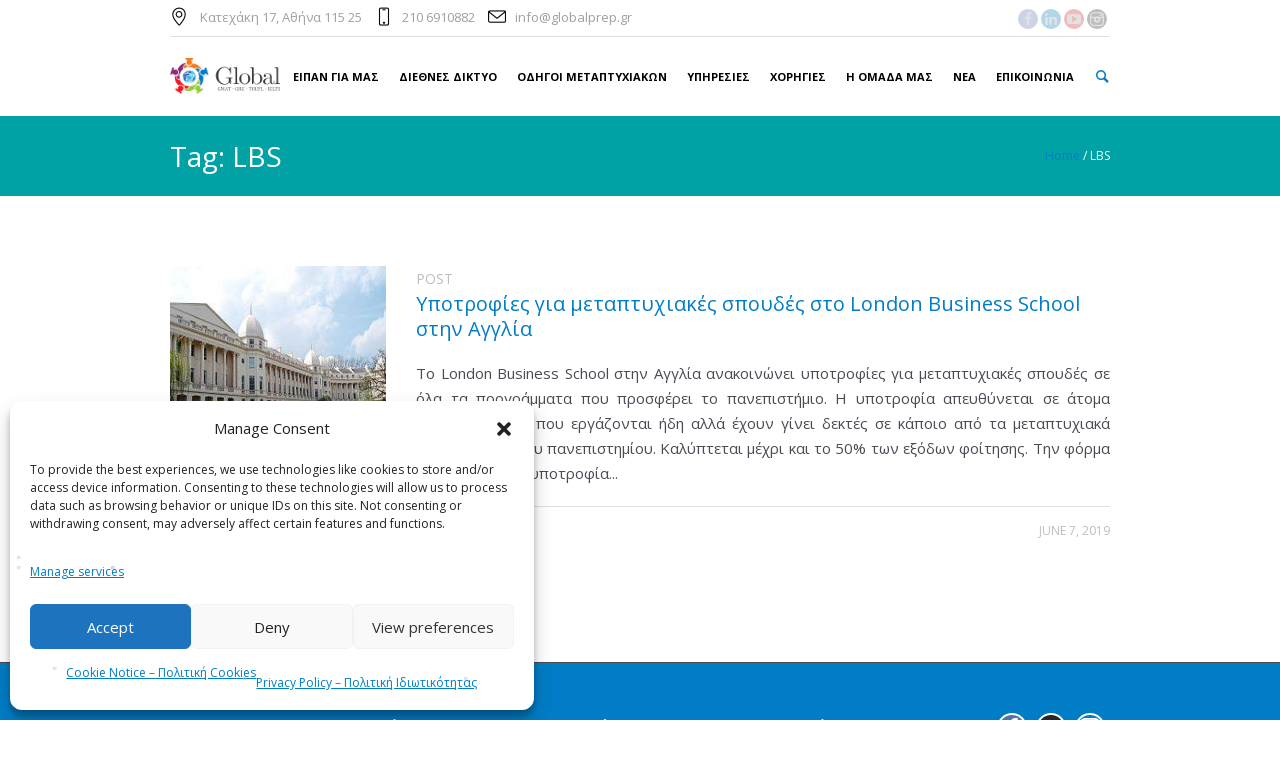

--- FILE ---
content_type: text/html; charset=UTF-8
request_url: https://globalprep.gr/tag/lbs/
body_size: 15354
content:
<!DOCTYPE html>
<!--[if IE 8]>
<html class="ie ie8" lang="en-US" prefix="og: https://ogp.me/ns#">
<![endif]-->
<!--[if !(IE 8)]><!-->
<html lang="en-US" prefix="og: https://ogp.me/ns#" class="cmsmasters_html">
<!--<![endif]-->
<head>
<meta charset="UTF-8" />
<meta name="viewport" content="width=device-width, initial-scale=1, maximum-scale=1" />
<meta name="format-detection" content="telephone=no" />
<link rel="profile" href="//gmpg.org/xfn/11" />
<link rel="pingback" href="https://globalprep.gr/xmlrpc.php" />

<!-- Google Tag Manager for WordPress by gtm4wp.com -->
<script data-cfasync="false" data-pagespeed-no-defer>
	var gtm4wp_datalayer_name = "dataLayer";
	var dataLayer = dataLayer || [];
</script>
<!-- End Google Tag Manager for WordPress by gtm4wp.com -->
<!-- Search Engine Optimization by Rank Math - https://rankmath.com/ -->
<title>LBS - Global Prep | GMAT, GRE, IELTS, TOEFL Prep in Greece</title>
<meta name="robots" content="follow, noindex"/>
<meta property="og:locale" content="en_US" />
<meta property="og:type" content="article" />
<meta property="og:title" content="LBS - Global Prep | GMAT, GRE, IELTS, TOEFL Prep in Greece" />
<meta property="og:url" content="https://globalprep.gr/tag/lbs/" />
<meta property="og:site_name" content="Global Prep" />
<meta property="article:publisher" content="https://facebook.com/globalprep" />
<meta name="twitter:card" content="summary_large_image" />
<meta name="twitter:title" content="LBS - Global Prep | GMAT, GRE, IELTS, TOEFL Prep in Greece" />
<meta name="twitter:label1" content="Posts" />
<meta name="twitter:data1" content="1" />
<script type="application/ld+json" class="rank-math-schema">{"@context":"https://schema.org","@graph":[{"@type":"Place","@id":"https://globalprep.gr/#place","address":{"@type":"PostalAddress","streetAddress":"\u039a\u03b1\u03c4\u03b5\u03c7\u03ac\u03ba\u03b7 17","postalCode":"11525","addressCountry":"GR","addressLocality":"\u0391\u03b8\u03ae\u03bd\u03b1"}},{"@type":"EducationalOrganization","@id":"https://globalprep.gr/#organization","name":"Global Prep","url":"https://globalprep.gr","sameAs":["https://facebook.com/globalprep"],"address":{"@type":"PostalAddress","streetAddress":"\u039a\u03b1\u03c4\u03b5\u03c7\u03ac\u03ba\u03b7 17","postalCode":"11525","addressCountry":"GR","addressLocality":"\u0391\u03b8\u03ae\u03bd\u03b1"},"logo":{"@type":"ImageObject","@id":"https://globalprep.gr/#logo","url":"https://globalprep.gr/wp-content/uploads/2023/06/logo_global_sfaira.jpg","contentUrl":"https://globalprep.gr/wp-content/uploads/2023/06/logo_global_sfaira.jpg","caption":"Global Prep","inLanguage":"en-US","width":"1254","height":"1181"},"contactPoint":[{"@type":"ContactPoint","telephone":"+30-210-6910882","contactType":"customer support"}],"description":"Global Prep is Greece\u2019s leading test preparation center, specializing in GMAT, GRE, IELTS, and TOEFL courses for students aiming at postgraduate studies abroad. Based in Athens, our expert instructors \u2014 graduates of top universities in the US and the UK \u2014 provide small-group and online classes, adaptive simulations, and personalized admissions mentoring. With a proven track record of student success in master\u2019s, PhD, and MBA admissions worldwide, Global Prep is the trusted choice for Greek students preparing for graduate admissions.","location":{"@id":"https://globalprep.gr/#place"}},{"@type":"WebSite","@id":"https://globalprep.gr/#website","url":"https://globalprep.gr","name":"Global Prep","alternateName":"Global Prep \u2013 \u03a0\u03c1\u03bf\u03b5\u03c4\u03bf\u03b9\u03bc\u03b1\u03c3\u03af\u03b1 GMAT, GRE, IELTS, TOEFL \u03c3\u03c4\u03b7\u03bd \u0395\u03bb\u03bb\u03ac\u03b4\u03b1 | \u03a3\u03c0\u03bf\u03c5\u03b4\u03ad\u03c2 \u03c3\u03c4\u03bf \u03b5\u03be\u03c9\u03c4\u03b5\u03c1\u03b9\u03ba\u03cc &amp; Admissions Master &amp; PhD","publisher":{"@id":"https://globalprep.gr/#organization"},"inLanguage":"en-US"},{"@type":"CollectionPage","@id":"https://globalprep.gr/tag/lbs/#webpage","url":"https://globalprep.gr/tag/lbs/","name":"LBS - Global Prep | GMAT, GRE, IELTS, TOEFL Prep in Greece","isPartOf":{"@id":"https://globalprep.gr/#website"},"inLanguage":"en-US"}]}</script>
<!-- /Rank Math WordPress SEO plugin -->

<link rel='dns-prefetch' href='//fonts.googleapis.com' />
<link rel="alternate" type="application/rss+xml" title="Global Prep | GMAT, GRE, IELTS, TOEFL Prep in Greece &raquo; Feed" href="https://globalprep.gr/feed/" />
<link rel="alternate" type="application/rss+xml" title="Global Prep | GMAT, GRE, IELTS, TOEFL Prep in Greece &raquo; Comments Feed" href="https://globalprep.gr/comments/feed/" />
<link rel="alternate" type="application/rss+xml" title="Global Prep | GMAT, GRE, IELTS, TOEFL Prep in Greece &raquo; LBS Tag Feed" href="https://globalprep.gr/tag/lbs/feed/" />
<style id='wp-img-auto-sizes-contain-inline-css' type='text/css'>
img:is([sizes=auto i],[sizes^="auto," i]){contain-intrinsic-size:3000px 1500px}
/*# sourceURL=wp-img-auto-sizes-contain-inline-css */
</style>
<style id='wp-block-library-inline-css' type='text/css'>
:root{--wp-block-synced-color:#7a00df;--wp-block-synced-color--rgb:122,0,223;--wp-bound-block-color:var(--wp-block-synced-color);--wp-editor-canvas-background:#ddd;--wp-admin-theme-color:#007cba;--wp-admin-theme-color--rgb:0,124,186;--wp-admin-theme-color-darker-10:#006ba1;--wp-admin-theme-color-darker-10--rgb:0,107,160.5;--wp-admin-theme-color-darker-20:#005a87;--wp-admin-theme-color-darker-20--rgb:0,90,135;--wp-admin-border-width-focus:2px}@media (min-resolution:192dpi){:root{--wp-admin-border-width-focus:1.5px}}.wp-element-button{cursor:pointer}:root .has-very-light-gray-background-color{background-color:#eee}:root .has-very-dark-gray-background-color{background-color:#313131}:root .has-very-light-gray-color{color:#eee}:root .has-very-dark-gray-color{color:#313131}:root .has-vivid-green-cyan-to-vivid-cyan-blue-gradient-background{background:linear-gradient(135deg,#00d084,#0693e3)}:root .has-purple-crush-gradient-background{background:linear-gradient(135deg,#34e2e4,#4721fb 50%,#ab1dfe)}:root .has-hazy-dawn-gradient-background{background:linear-gradient(135deg,#faaca8,#dad0ec)}:root .has-subdued-olive-gradient-background{background:linear-gradient(135deg,#fafae1,#67a671)}:root .has-atomic-cream-gradient-background{background:linear-gradient(135deg,#fdd79a,#004a59)}:root .has-nightshade-gradient-background{background:linear-gradient(135deg,#330968,#31cdcf)}:root .has-midnight-gradient-background{background:linear-gradient(135deg,#020381,#2874fc)}:root{--wp--preset--font-size--normal:16px;--wp--preset--font-size--huge:42px}.has-regular-font-size{font-size:1em}.has-larger-font-size{font-size:2.625em}.has-normal-font-size{font-size:var(--wp--preset--font-size--normal)}.has-huge-font-size{font-size:var(--wp--preset--font-size--huge)}.has-text-align-center{text-align:center}.has-text-align-left{text-align:left}.has-text-align-right{text-align:right}.has-fit-text{white-space:nowrap!important}#end-resizable-editor-section{display:none}.aligncenter{clear:both}.items-justified-left{justify-content:flex-start}.items-justified-center{justify-content:center}.items-justified-right{justify-content:flex-end}.items-justified-space-between{justify-content:space-between}.screen-reader-text{border:0;clip-path:inset(50%);height:1px;margin:-1px;overflow:hidden;padding:0;position:absolute;width:1px;word-wrap:normal!important}.screen-reader-text:focus{background-color:#ddd;clip-path:none;color:#444;display:block;font-size:1em;height:auto;left:5px;line-height:normal;padding:15px 23px 14px;text-decoration:none;top:5px;width:auto;z-index:100000}html :where(.has-border-color){border-style:solid}html :where([style*=border-top-color]){border-top-style:solid}html :where([style*=border-right-color]){border-right-style:solid}html :where([style*=border-bottom-color]){border-bottom-style:solid}html :where([style*=border-left-color]){border-left-style:solid}html :where([style*=border-width]){border-style:solid}html :where([style*=border-top-width]){border-top-style:solid}html :where([style*=border-right-width]){border-right-style:solid}html :where([style*=border-bottom-width]){border-bottom-style:solid}html :where([style*=border-left-width]){border-left-style:solid}html :where(img[class*=wp-image-]){height:auto;max-width:100%}:where(figure){margin:0 0 1em}html :where(.is-position-sticky){--wp-admin--admin-bar--position-offset:var(--wp-admin--admin-bar--height,0px)}@media screen and (max-width:600px){html :where(.is-position-sticky){--wp-admin--admin-bar--position-offset:0px}}

/*# sourceURL=wp-block-library-inline-css */
</style><style id='global-styles-inline-css' type='text/css'>
:root{--wp--preset--aspect-ratio--square: 1;--wp--preset--aspect-ratio--4-3: 4/3;--wp--preset--aspect-ratio--3-4: 3/4;--wp--preset--aspect-ratio--3-2: 3/2;--wp--preset--aspect-ratio--2-3: 2/3;--wp--preset--aspect-ratio--16-9: 16/9;--wp--preset--aspect-ratio--9-16: 9/16;--wp--preset--color--black: #000000;--wp--preset--color--cyan-bluish-gray: #abb8c3;--wp--preset--color--white: #ffffff;--wp--preset--color--pale-pink: #f78da7;--wp--preset--color--vivid-red: #cf2e2e;--wp--preset--color--luminous-vivid-orange: #ff6900;--wp--preset--color--luminous-vivid-amber: #fcb900;--wp--preset--color--light-green-cyan: #7bdcb5;--wp--preset--color--vivid-green-cyan: #00d084;--wp--preset--color--pale-cyan-blue: #8ed1fc;--wp--preset--color--vivid-cyan-blue: #0693e3;--wp--preset--color--vivid-purple: #9b51e0;--wp--preset--color--color-1: #000000;--wp--preset--color--color-2: #ffffff;--wp--preset--color--color-3: #d43c18;--wp--preset--color--color-4: #5173a6;--wp--preset--color--color-5: #959595;--wp--preset--color--color-6: #c0c0c0;--wp--preset--color--color-7: #f4f4f4;--wp--preset--color--color-8: #e1e1e1;--wp--preset--gradient--vivid-cyan-blue-to-vivid-purple: linear-gradient(135deg,rgb(6,147,227) 0%,rgb(155,81,224) 100%);--wp--preset--gradient--light-green-cyan-to-vivid-green-cyan: linear-gradient(135deg,rgb(122,220,180) 0%,rgb(0,208,130) 100%);--wp--preset--gradient--luminous-vivid-amber-to-luminous-vivid-orange: linear-gradient(135deg,rgb(252,185,0) 0%,rgb(255,105,0) 100%);--wp--preset--gradient--luminous-vivid-orange-to-vivid-red: linear-gradient(135deg,rgb(255,105,0) 0%,rgb(207,46,46) 100%);--wp--preset--gradient--very-light-gray-to-cyan-bluish-gray: linear-gradient(135deg,rgb(238,238,238) 0%,rgb(169,184,195) 100%);--wp--preset--gradient--cool-to-warm-spectrum: linear-gradient(135deg,rgb(74,234,220) 0%,rgb(151,120,209) 20%,rgb(207,42,186) 40%,rgb(238,44,130) 60%,rgb(251,105,98) 80%,rgb(254,248,76) 100%);--wp--preset--gradient--blush-light-purple: linear-gradient(135deg,rgb(255,206,236) 0%,rgb(152,150,240) 100%);--wp--preset--gradient--blush-bordeaux: linear-gradient(135deg,rgb(254,205,165) 0%,rgb(254,45,45) 50%,rgb(107,0,62) 100%);--wp--preset--gradient--luminous-dusk: linear-gradient(135deg,rgb(255,203,112) 0%,rgb(199,81,192) 50%,rgb(65,88,208) 100%);--wp--preset--gradient--pale-ocean: linear-gradient(135deg,rgb(255,245,203) 0%,rgb(182,227,212) 50%,rgb(51,167,181) 100%);--wp--preset--gradient--electric-grass: linear-gradient(135deg,rgb(202,248,128) 0%,rgb(113,206,126) 100%);--wp--preset--gradient--midnight: linear-gradient(135deg,rgb(2,3,129) 0%,rgb(40,116,252) 100%);--wp--preset--font-size--small: 13px;--wp--preset--font-size--medium: 20px;--wp--preset--font-size--large: 36px;--wp--preset--font-size--x-large: 42px;--wp--preset--spacing--20: 0.44rem;--wp--preset--spacing--30: 0.67rem;--wp--preset--spacing--40: 1rem;--wp--preset--spacing--50: 1.5rem;--wp--preset--spacing--60: 2.25rem;--wp--preset--spacing--70: 3.38rem;--wp--preset--spacing--80: 5.06rem;--wp--preset--shadow--natural: 6px 6px 9px rgba(0, 0, 0, 0.2);--wp--preset--shadow--deep: 12px 12px 50px rgba(0, 0, 0, 0.4);--wp--preset--shadow--sharp: 6px 6px 0px rgba(0, 0, 0, 0.2);--wp--preset--shadow--outlined: 6px 6px 0px -3px rgb(255, 255, 255), 6px 6px rgb(0, 0, 0);--wp--preset--shadow--crisp: 6px 6px 0px rgb(0, 0, 0);}:root :where(.is-layout-flow) > :first-child{margin-block-start: 0;}:root :where(.is-layout-flow) > :last-child{margin-block-end: 0;}:root :where(.is-layout-flow) > *{margin-block-start: 24px;margin-block-end: 0;}:root :where(.is-layout-constrained) > :first-child{margin-block-start: 0;}:root :where(.is-layout-constrained) > :last-child{margin-block-end: 0;}:root :where(.is-layout-constrained) > *{margin-block-start: 24px;margin-block-end: 0;}:root :where(.is-layout-flex){gap: 24px;}:root :where(.is-layout-grid){gap: 24px;}body .is-layout-flex{display: flex;}.is-layout-flex{flex-wrap: wrap;align-items: center;}.is-layout-flex > :is(*, div){margin: 0;}body .is-layout-grid{display: grid;}.is-layout-grid > :is(*, div){margin: 0;}.has-black-color{color: var(--wp--preset--color--black) !important;}.has-cyan-bluish-gray-color{color: var(--wp--preset--color--cyan-bluish-gray) !important;}.has-white-color{color: var(--wp--preset--color--white) !important;}.has-pale-pink-color{color: var(--wp--preset--color--pale-pink) !important;}.has-vivid-red-color{color: var(--wp--preset--color--vivid-red) !important;}.has-luminous-vivid-orange-color{color: var(--wp--preset--color--luminous-vivid-orange) !important;}.has-luminous-vivid-amber-color{color: var(--wp--preset--color--luminous-vivid-amber) !important;}.has-light-green-cyan-color{color: var(--wp--preset--color--light-green-cyan) !important;}.has-vivid-green-cyan-color{color: var(--wp--preset--color--vivid-green-cyan) !important;}.has-pale-cyan-blue-color{color: var(--wp--preset--color--pale-cyan-blue) !important;}.has-vivid-cyan-blue-color{color: var(--wp--preset--color--vivid-cyan-blue) !important;}.has-vivid-purple-color{color: var(--wp--preset--color--vivid-purple) !important;}.has-color-1-color{color: var(--wp--preset--color--color-1) !important;}.has-color-2-color{color: var(--wp--preset--color--color-2) !important;}.has-color-3-color{color: var(--wp--preset--color--color-3) !important;}.has-color-4-color{color: var(--wp--preset--color--color-4) !important;}.has-color-5-color{color: var(--wp--preset--color--color-5) !important;}.has-color-6-color{color: var(--wp--preset--color--color-6) !important;}.has-color-7-color{color: var(--wp--preset--color--color-7) !important;}.has-color-8-color{color: var(--wp--preset--color--color-8) !important;}.has-black-background-color{background-color: var(--wp--preset--color--black) !important;}.has-cyan-bluish-gray-background-color{background-color: var(--wp--preset--color--cyan-bluish-gray) !important;}.has-white-background-color{background-color: var(--wp--preset--color--white) !important;}.has-pale-pink-background-color{background-color: var(--wp--preset--color--pale-pink) !important;}.has-vivid-red-background-color{background-color: var(--wp--preset--color--vivid-red) !important;}.has-luminous-vivid-orange-background-color{background-color: var(--wp--preset--color--luminous-vivid-orange) !important;}.has-luminous-vivid-amber-background-color{background-color: var(--wp--preset--color--luminous-vivid-amber) !important;}.has-light-green-cyan-background-color{background-color: var(--wp--preset--color--light-green-cyan) !important;}.has-vivid-green-cyan-background-color{background-color: var(--wp--preset--color--vivid-green-cyan) !important;}.has-pale-cyan-blue-background-color{background-color: var(--wp--preset--color--pale-cyan-blue) !important;}.has-vivid-cyan-blue-background-color{background-color: var(--wp--preset--color--vivid-cyan-blue) !important;}.has-vivid-purple-background-color{background-color: var(--wp--preset--color--vivid-purple) !important;}.has-color-1-background-color{background-color: var(--wp--preset--color--color-1) !important;}.has-color-2-background-color{background-color: var(--wp--preset--color--color-2) !important;}.has-color-3-background-color{background-color: var(--wp--preset--color--color-3) !important;}.has-color-4-background-color{background-color: var(--wp--preset--color--color-4) !important;}.has-color-5-background-color{background-color: var(--wp--preset--color--color-5) !important;}.has-color-6-background-color{background-color: var(--wp--preset--color--color-6) !important;}.has-color-7-background-color{background-color: var(--wp--preset--color--color-7) !important;}.has-color-8-background-color{background-color: var(--wp--preset--color--color-8) !important;}.has-black-border-color{border-color: var(--wp--preset--color--black) !important;}.has-cyan-bluish-gray-border-color{border-color: var(--wp--preset--color--cyan-bluish-gray) !important;}.has-white-border-color{border-color: var(--wp--preset--color--white) !important;}.has-pale-pink-border-color{border-color: var(--wp--preset--color--pale-pink) !important;}.has-vivid-red-border-color{border-color: var(--wp--preset--color--vivid-red) !important;}.has-luminous-vivid-orange-border-color{border-color: var(--wp--preset--color--luminous-vivid-orange) !important;}.has-luminous-vivid-amber-border-color{border-color: var(--wp--preset--color--luminous-vivid-amber) !important;}.has-light-green-cyan-border-color{border-color: var(--wp--preset--color--light-green-cyan) !important;}.has-vivid-green-cyan-border-color{border-color: var(--wp--preset--color--vivid-green-cyan) !important;}.has-pale-cyan-blue-border-color{border-color: var(--wp--preset--color--pale-cyan-blue) !important;}.has-vivid-cyan-blue-border-color{border-color: var(--wp--preset--color--vivid-cyan-blue) !important;}.has-vivid-purple-border-color{border-color: var(--wp--preset--color--vivid-purple) !important;}.has-color-1-border-color{border-color: var(--wp--preset--color--color-1) !important;}.has-color-2-border-color{border-color: var(--wp--preset--color--color-2) !important;}.has-color-3-border-color{border-color: var(--wp--preset--color--color-3) !important;}.has-color-4-border-color{border-color: var(--wp--preset--color--color-4) !important;}.has-color-5-border-color{border-color: var(--wp--preset--color--color-5) !important;}.has-color-6-border-color{border-color: var(--wp--preset--color--color-6) !important;}.has-color-7-border-color{border-color: var(--wp--preset--color--color-7) !important;}.has-color-8-border-color{border-color: var(--wp--preset--color--color-8) !important;}.has-vivid-cyan-blue-to-vivid-purple-gradient-background{background: var(--wp--preset--gradient--vivid-cyan-blue-to-vivid-purple) !important;}.has-light-green-cyan-to-vivid-green-cyan-gradient-background{background: var(--wp--preset--gradient--light-green-cyan-to-vivid-green-cyan) !important;}.has-luminous-vivid-amber-to-luminous-vivid-orange-gradient-background{background: var(--wp--preset--gradient--luminous-vivid-amber-to-luminous-vivid-orange) !important;}.has-luminous-vivid-orange-to-vivid-red-gradient-background{background: var(--wp--preset--gradient--luminous-vivid-orange-to-vivid-red) !important;}.has-very-light-gray-to-cyan-bluish-gray-gradient-background{background: var(--wp--preset--gradient--very-light-gray-to-cyan-bluish-gray) !important;}.has-cool-to-warm-spectrum-gradient-background{background: var(--wp--preset--gradient--cool-to-warm-spectrum) !important;}.has-blush-light-purple-gradient-background{background: var(--wp--preset--gradient--blush-light-purple) !important;}.has-blush-bordeaux-gradient-background{background: var(--wp--preset--gradient--blush-bordeaux) !important;}.has-luminous-dusk-gradient-background{background: var(--wp--preset--gradient--luminous-dusk) !important;}.has-pale-ocean-gradient-background{background: var(--wp--preset--gradient--pale-ocean) !important;}.has-electric-grass-gradient-background{background: var(--wp--preset--gradient--electric-grass) !important;}.has-midnight-gradient-background{background: var(--wp--preset--gradient--midnight) !important;}.has-small-font-size{font-size: var(--wp--preset--font-size--small) !important;}.has-medium-font-size{font-size: var(--wp--preset--font-size--medium) !important;}.has-large-font-size{font-size: var(--wp--preset--font-size--large) !important;}.has-x-large-font-size{font-size: var(--wp--preset--font-size--x-large) !important;}
/*# sourceURL=global-styles-inline-css */
</style>

<style id='classic-theme-styles-inline-css' type='text/css'>
/*! This file is auto-generated */
.wp-block-button__link{color:#fff;background-color:#32373c;border-radius:9999px;box-shadow:none;text-decoration:none;padding:calc(.667em + 2px) calc(1.333em + 2px);font-size:1.125em}.wp-block-file__button{background:#32373c;color:#fff;text-decoration:none}
/*# sourceURL=/wp-includes/css/classic-themes.min.css */
</style>
<link rel='stylesheet' id='wpo_min-header-0-css' href='https://globalprep.gr/wp-content/cache/wpo-minify/1768935420/assets/wpo-minify-header-f2f2721f.min.css' type='text/css' media='all' />
<link rel='stylesheet' id='google-fonts-css' href='//fonts.googleapis.com/css?family=Open+Sans%3A300%2C300italic%2C400%2C400italic%2C700%2C700italic&#038;ver=6.9' type='text/css' media='all' />
<link rel='stylesheet' id='wpo_min-header-5-css' href='https://globalprep.gr/wp-content/cache/wpo-minify/1768935420/assets/wpo-minify-header-c2cb307c.min.css' type='text/css' media='all' />
<script type="text/javascript" src="https://globalprep.gr/wp-includes/js/jquery/jquery.min.js" id="jquery-core-js"></script>
<script type="text/javascript" src="https://globalprep.gr/wp-includes/js/jquery/jquery-migrate.min.js" id="jquery-migrate-js"></script>
<script type="text/javascript" id="layerslider-utils-js-extra">
/* <![CDATA[ */
var LS_Meta = {"v":"8.1.2","fixGSAP":"1"};
//# sourceURL=layerslider-utils-js-extra
/* ]]> */
</script>
<script type="text/javascript" src="https://globalprep.gr/wp-content/plugins/LayerSlider/assets/static/layerslider/js/layerslider.utils.js" id="layerslider-utils-js" defer></script>
<script type="text/javascript" src="https://globalprep.gr/wp-content/plugins/LayerSlider/assets/static/layerslider/js/layerslider.kreaturamedia.jquery.js" id="layerslider-js" defer></script>
<script type="text/javascript" src="https://globalprep.gr/wp-content/plugins/LayerSlider/assets/static/layerslider/js/layerslider.transitions.js" id="layerslider-transitions-js" defer></script>
<script type="text/javascript" src="https://globalprep.gr/wp-content/plugins/wp-optimize-premium/js/send-command-4-4-1.min.js" id="wp-optimize-send-command-js"></script>
<script type="text/javascript" src="https://globalprep.gr/wp-content/plugins/wp-optimize-premium/js/wpo-lazy-load-4-4-1.min.js" id="wp-optimize-lazy-load-js"></script>
<script type="text/javascript" id="brb-public-main-js-js-extra">
/* <![CDATA[ */
var brb_vars = {"ajaxurl":"https://globalprep.gr/wp-admin/admin-ajax.php","gavatar":"https://globalprep.gr/wp-content/plugins/business-reviews-bundle/assets/img/google_avatar.png"};
//# sourceURL=brb-public-main-js-js-extra
/* ]]> */
</script>
<script type="text/javascript" defer="defer" src="https://globalprep.gr/wp-content/plugins/business-reviews-bundle/assets/js/public-main.js" id="brb-public-main-js-js"></script>
<script type="text/javascript" src="https://globalprep.gr/wp-content/themes/language-school/js/jsLibraries.min.js" id="libs-js"></script>
<script type="text/javascript" src="https://globalprep.gr/wp-content/themes/language-school/js/jquery.iLightBox.min.js" id="iLightBox-js"></script>
<meta name="generator" content="Powered by LayerSlider 8.1.2 - Build Heros, Sliders, and Popups. Create Animations and Beautiful, Rich Web Content as Easy as Never Before on WordPress." />
<!-- LayerSlider updates and docs at: https://layerslider.com -->
<link rel="https://api.w.org/" href="https://globalprep.gr/wp-json/" /><link rel="alternate" title="JSON" type="application/json" href="https://globalprep.gr/wp-json/wp/v2/tags/402" /><link rel="EditURI" type="application/rsd+xml" title="RSD" href="https://globalprep.gr/xmlrpc.php?rsd" />
<meta name="generator" content="WordPress 6.9" />

		<!-- GA Google Analytics @ https://m0n.co/ga -->
		<script async src="https://www.googletagmanager.com/gtag/js?id=G-P95J4N1P5W"></script>
		<script>
			window.dataLayer = window.dataLayer || [];
			function gtag(){dataLayer.push(arguments);}
			gtag('js', new Date());
			gtag('config', 'G-P95J4N1P5W');
		</script>

				<style>.cmplz-hidden {
					display: none !important;
				}</style>
<!-- Google Tag Manager for WordPress by gtm4wp.com -->
<!-- GTM Container placement set to off -->
<script data-cfasync="false" data-pagespeed-no-defer>
	var dataLayer_content = {"pagePostType":"post","pagePostType2":"tag-post"};
	dataLayer.push( dataLayer_content );
</script>
<script data-cfasync="false" data-pagespeed-no-defer>
	console.warn && console.warn("[GTM4WP] Google Tag Manager container code placement set to OFF !!!");
	console.warn && console.warn("[GTM4WP] Data layer codes are active but GTM container must be loaded using custom coding !!!");
</script>
<!-- End Google Tag Manager for WordPress by gtm4wp.com --><style type="text/css">
	.header_top {
		height : 36px;
	}
	
	.header_mid {
		height : 80px;
	}
	
	.header_bot {
		height : 50px;
	}
	
	#page.cmsmasters_heading_after_header #middle, 
	#page.cmsmasters_heading_under_header #middle .headline .headline_outer {
		padding-top : 80px;
	}
	
	#page.cmsmasters_heading_after_header.enable_header_top #middle, 
	#page.cmsmasters_heading_under_header.enable_header_top #middle .headline .headline_outer {
		padding-top : 116px;
	}
	
	#page.cmsmasters_heading_after_header.enable_header_bottom #middle, 
	#page.cmsmasters_heading_under_header.enable_header_bottom #middle .headline .headline_outer {
		padding-top : 130px;
	}
	
	#page.cmsmasters_heading_after_header.enable_header_top.enable_header_bottom #middle, 
	#page.cmsmasters_heading_under_header.enable_header_top.enable_header_bottom #middle .headline .headline_outer {
		padding-top : 166px;
	}
	
	
	@media only screen and (max-width: 1024px) {
		.header_top,
		.header_mid,
		.header_bot {
			height : auto;
		}
		
		.header_mid .slogan_wrap,
		.header_mid .social_wrap,
		.header_mid .logo_wrap {
			height : 80px;
		}
		
		#page.cmsmasters_heading_after_header #middle, 
		#page.cmsmasters_heading_under_header #middle .headline .headline_outer, 
		#page.cmsmasters_heading_after_header.enable_header_top #middle, 
		#page.cmsmasters_heading_under_header.enable_header_top #middle .headline .headline_outer, 
		#page.cmsmasters_heading_after_header.enable_header_bottom #middle, 
		#page.cmsmasters_heading_under_header.enable_header_bottom #middle .headline .headline_outer, 
		#page.cmsmasters_heading_after_header.enable_header_top.enable_header_bottom #middle, 
		#page.cmsmasters_heading_under_header.enable_header_top.enable_header_bottom #middle .headline .headline_outer {
			padding-top : 0 !important;
		}
	}
.countdown_align .widget.tribe-events-countdown-widget,
.countdown_align .tribe-countdown-text {
text-align:center;
}
.countdown_align .widget.tribe-events-countdown-widget .tribe-countdown-time {
display:inline-block;
}

.cmsmasters_counter_counter {
color: #55ACEE;
}

.cmsmasters_icon_list_items.cmsmasters_icon_list_type_block .cmsmasters_icon_list_item{
padding: 0 0 15px !important;
}

.cmsmasters_counter_suffix{ color: #ffffff !important; font-size: 40px !important}
	.header_mid .header_mid_inner .logo_wrap {
		width : 240px;
	}

	.header_mid_inner .logo img.logo_retina {
		width : 138px;
		max-width : 138px;
	}
.headline_color {
				background-color:#01a2a6;
			}
@media (min-width: 768px) {
			.headline_aligner,
			.cmsmasters_breadcrumbs_aligner {
				min-height:80px;
			}
		}

	
	#page .cmsmasters_social_icon_color.cmsmasters_social_icon_1 {
		background-color:#5173a6;
	}
	
	
	#page .cmsmasters_social_icon_color.cmsmasters_social_icon_1:hover {
		background-color:#5173a6;
	}
	
	#page .cmsmasters_social_icon_color.cmsmasters_social_icon_2 {
		background-color:#0077b5;
	}
	
	
	#page .cmsmasters_social_icon_color.cmsmasters_social_icon_2:hover {
		background-color:#0077B5;
	}
	
	#page .cmsmasters_social_icon_color.cmsmasters_social_icon_3 {
		background-color:#cd201f;
	}
	
	
	#page .cmsmasters_social_icon_color.cmsmasters_social_icon_3:hover {
		background-color:#cd201f;
	}
	
	#page .cmsmasters_social_icon_color.cmsmasters_social_icon_4 {
		background-color:#262626;
	}
	
	
	#page .cmsmasters_social_icon_color.cmsmasters_social_icon_4:hover {
		background-color:#d43c18;
	}</style>
<!-- Meta Pixel Code -->
<script data-service="facebook" data-category="marketing" type="text/plain">
!function(f,b,e,v,n,t,s){if(f.fbq)return;n=f.fbq=function(){n.callMethod?
n.callMethod.apply(n,arguments):n.queue.push(arguments)};if(!f._fbq)f._fbq=n;
n.push=n;n.loaded=!0;n.version='2.0';n.queue=[];t=b.createElement(e);t.async=!0;
t.src=v;s=b.getElementsByTagName(e)[0];s.parentNode.insertBefore(t,s)}(window,
document,'script','https://connect.facebook.net/en_US/fbevents.js');
</script>
<!-- End Meta Pixel Code -->
<script data-service="facebook" data-category="marketing" type="text/plain">var url = window.location.origin + '?ob=open-bridge';
            fbq('set', 'openbridge', '381594655334567', url);
fbq('init', '381594655334567', {}, {
    "agent": "wordpress-6.9-4.1.5"
})</script><script data-service="facebook" data-category="marketing" type="text/plain">
    fbq('track', 'PageView', []);
  </script><link rel="icon" href="https://globalprep.gr/wp-content/uploads/2025/08/icon_global-60x60.png" sizes="32x32" />
<link rel="icon" href="https://globalprep.gr/wp-content/uploads/2025/08/icon_global-300x300.png" sizes="192x192" />
<link rel="apple-touch-icon" href="https://globalprep.gr/wp-content/uploads/2025/08/icon_global-300x300.png" />
<meta name="msapplication-TileImage" content="https://globalprep.gr/wp-content/uploads/2025/08/icon_global-300x300.png" />
		<style type="text/css" id="wp-custom-css">
			.header_mid .header_mid_inner .logo_wrap {
    width: 110px;
}
		</style>
		</head>
<body data-cmplz=2 class="archive tag tag-lbs tag-402 wp-theme-language-school wp-child-theme-language-school-child">

<!-- Meta Pixel Code -->
<noscript>
<div class="cmplz-placeholder-parent"><img class="cmplz-placeholder-element cmplz-image" data-category="marketing" data-service="general" data-src-cmplz="https://www.facebook.com/tr?id=381594655334567&amp;ev=PageView&amp;noscript=1" height="1" width="1" style="display:none" alt="fbpx"
 src="https://globalprep.gr/wp-content/plugins/complianz-gdpr-premium/assets/images/placeholders/default-minimal.jpg"  /></div>
</noscript>
<!-- End Meta Pixel Code -->
	
<!--  Start Page  -->
<div id="page" class="chrome_only cmsmasters_liquid enable_header_top cmsmasters_heading_under_header hfeed site">

<!--  Start Main  -->
<div id="main">
	
<!--  Start Header  -->
<header id="header">
	<div class="header_top" data-height="36"><div class="header_top_outer"><div class="header_top_inner"><div class="header_top_right">
<div class="social_wrap">
	<div class="social_wrap_inner">
		<ul>
			<li>
				<a href="https://facebook.com/globalprep" class="cmsmasters_social_icon cmsmasters_social_icon_1 cmsmasters-icon-facebook cmsmasters_social_icon_color" title="Facebook" target="_blank"></a>
			</li>
			<li>
				<a href="https://www.linkedin.com/company/globalprep" class="cmsmasters_social_icon cmsmasters_social_icon_2 cmsmasters-icon-linkedin cmsmasters_social_icon_color" title="Linkedin" target="_blank"></a>
			</li>
			<li>
				<a href="https://youtube.com/c/GlobalPrepCenter?sub_confirmation=1" class="cmsmasters_social_icon cmsmasters_social_icon_3 cmsmasters-icon-youtube-play cmsmasters_social_icon_color" title="" target="_blank"></a>
			</li>
			<li>
				<a href="https://instagram.com/globalprep.gr/" class="cmsmasters_social_icon cmsmasters_social_icon_4 cmsmasters-icon-custom-instagram-3 cmsmasters_social_icon_color" title="" target="_blank"></a>
			</li>
		</ul>
	</div>
</div></div><div class="header_top_left"><div class="meta_wrap"><div class="cmsmasters-icon-location-3">
<span class="locality">Κατεχάκη 17, Αθήνα 115 25</span>
</div>
<div class="tel cmsmasters-icon-phone-4">210 6910882</div>
<div class="email cmsmasters-icon-mail-3"><a href="mailto:info@globalprep.gr">info@globalprep.gr</a></div></div></div></div></div><div class="header_top_but closed"><span class="cmsmasters_theme_icon_slide_bottom"></span></div></div><div class="header_mid" data-height="80"><div class="header_mid_outer"><div class="header_mid_inner"><div class="logo_wrap"><a href="https://globalprep.gr/" title="Global Prep | GMAT, GRE, IELTS, TOEFL Prep in Greece" class="logo">
	<img src="https://globalprep.gr/wp-content/uploads/2022/04/GLOBAL_LOGOTYPE_GMAT_tiny.png" alt="Global Prep | GMAT, GRE, IELTS, TOEFL Prep in Greece" /><img class="logo_retina" src="https://globalprep.gr/wp-content/uploads/2022/04/GLOBAL_LOGOTYPE_GMAT_tiny.png" alt="Global Prep | GMAT, GRE, IELTS, TOEFL Prep in Greece" width="138" height="46" /></a>
</div><div class="search_wrap"><div class="search_wrap_inner"><div class="search_wrap_in_inner">
<div class="search_bar_wrap">
	<form role="search" method="get" action="https://globalprep.gr/">
		<p class="search_field">
			<input name="s" placeholder="enter keywords" value="" type="search" />
		</p>
		<p class="search_button">
			<button type="submit" class="cmsmasters_theme_icon_search"></button>
		</p>
	</form>
</div>

<a class="search_toggle cmsmasters_theme_icon_search"></a></div></div></div><div class="resp_mid_nav_wrap"><div class="resp_mid_nav_outer"><a class="responsive_nav resp_mid_nav" href="javascript:void(0);"></a></div></div><!--  Start Navigation  --><div class="mid_nav_wrap"><nav role="navigation"><div class="menu-head-menu-container"><ul id="navigation" class="mid_nav navigation"><li id="menu-item-23576" class="menu-item menu-item-type-post_type menu-item-object-page menu-item-23576 menu-item-depth-0"><a href="https://globalprep.gr/reviews/"><span class="nav_item_wrap"><span class="nav_title">ΕΙΠΑΝ ΓΙΑ ΜΑΣ</span></span></a></li>
<li id="menu-item-2977" class="menu-item menu-item-type-post_type menu-item-object-page menu-item-2977 menu-item-depth-0"><a href="https://globalprep.gr/mentoring/"><span class="nav_item_wrap"><span class="nav_title">ΔΙΕΘΝΕΣ ΔΙΚΤΥΟ</span></span></a></li>
<li id="menu-item-23271" class="menu-item menu-item-type-post_type menu-item-object-page menu-item-has-children menu-item-23271 menu-item-depth-0"><a href="https://globalprep.gr/guides/"><span class="nav_item_wrap"><span class="nav_title">ΟΔΗΓΟΙ ΜΕΤΑΠΤΥΧΙΑΚΩΝ</span></span></a>
<ul class="sub-menu">
	<li id="menu-item-20963" class="menu-item menu-item-type-post_type menu-item-object-page menu-item-20963 menu-item-depth-1"><a href="https://globalprep.gr/msc-phd-us-ameriki/"><span class="nav_item_wrap"><span class="nav_title">Οδηγός για την Αμερική</span></span></a>	</li>
	<li id="menu-item-20961" class="menu-item menu-item-type-post_type menu-item-object-page menu-item-20961 menu-item-depth-1"><a href="https://globalprep.gr/msc-agglia-uk/"><span class="nav_item_wrap"><span class="nav_title">Οδηγός για την Αγγλία</span></span></a>	</li>
	<li id="menu-item-20962" class="menu-item menu-item-type-post_type menu-item-object-page menu-item-20962 menu-item-depth-1"><a href="https://globalprep.gr/msc-ollandia-netherlands/"><span class="nav_item_wrap"><span class="nav_title">Οδηγός για την Ολλανδία</span></span></a>	</li>
	<li id="menu-item-23837" class="menu-item menu-item-type-post_type menu-item-object-page menu-item-23837 menu-item-depth-1"><a href="https://globalprep.gr/msc-elvetia-switzerland/"><span class="nav_item_wrap"><span class="nav_title">Οδηγός για την Ελβετία</span></span></a>	</li>
	<li id="menu-item-24623" class="menu-item menu-item-type-post_type menu-item-object-page menu-item-24623 menu-item-depth-1"><a href="https://globalprep.gr/msc-gallia-france/"><span class="nav_item_wrap"><span class="nav_title">Οδηγός για τη Γαλλία</span></span></a>	</li>
	<li id="menu-item-23838" class="menu-item menu-item-type-post_type menu-item-object-page menu-item-23838 menu-item-depth-1"><a href="https://globalprep.gr/msc-dania-denmark/"><span class="nav_item_wrap"><span class="nav_title">Οδηγός για την Δανία</span></span></a>	</li>
	<li id="menu-item-24409" class="menu-item menu-item-type-post_type menu-item-object-page menu-item-24409 menu-item-depth-1"><a href="https://globalprep.gr/msc-italia-italy/"><span class="nav_item_wrap"><span class="nav_title">Οδηγός για την Ιταλία</span></span></a>	</li>
	<li id="menu-item-23836" class="menu-item menu-item-type-post_type menu-item-object-page menu-item-23836 menu-item-depth-1"><a href="https://globalprep.gr/msc-souhdia-sweden/"><span class="nav_item_wrap"><span class="nav_title">Οδηγός για τη Σουηδία</span></span></a>	</li>
	<li id="menu-item-24149" class="menu-item menu-item-type-post_type menu-item-object-page menu-item-24149 menu-item-depth-1"><a href="https://globalprep.gr/graduate-studies-germany/"><span class="nav_item_wrap"><span class="nav_title">Οδηγός για τη Γερμανία</span></span></a>	</li>
	<li id="menu-item-46337" class="menu-item menu-item-type-post_type menu-item-object-page menu-item-46337 menu-item-depth-1"><a href="https://globalprep.gr/msc-masters-finland/"><span class="nav_item_wrap"><span class="nav_title">Οδηγός για τη Φινλανδία</span></span></a>	</li>
	<li id="menu-item-46369" class="menu-item menu-item-type-post_type menu-item-object-page menu-item-46369 menu-item-depth-1"><a href="https://globalprep.gr/msc-masters-norway/"><span class="nav_item_wrap"><span class="nav_title">Οδηγός για τη Νορβηγία</span></span></a>	</li>
	<li id="menu-item-46485" class="menu-item menu-item-type-post_type menu-item-object-page menu-item-46485 menu-item-depth-1"><a href="https://globalprep.gr/msc-ispania-spain/"><span class="nav_item_wrap"><span class="nav_title">Οδηγός για την Ισπανία</span></span></a>	</li>
	<li id="menu-item-46457" class="menu-item menu-item-type-post_type menu-item-object-page menu-item-46457 menu-item-depth-1"><a href="https://globalprep.gr/msc-austria/"><span class="nav_item_wrap"><span class="nav_title">Οδηγός για την Αυστρία</span></span></a>	</li>
	<li id="menu-item-45500" class="menu-item menu-item-type-post_type menu-item-object-page menu-item-45500 menu-item-depth-1"><a href="https://globalprep.gr/guides-discipline/"><span class="nav_item_wrap"><span class="nav_title">Οδηγοί Μεταπτυχιακού ανά Αντικείμενο</span></span></a>	</li>
</ul>
</li>
<li id="menu-item-24796" class="menu-item menu-item-type-post_type menu-item-object-page menu-item-has-children menu-item-24796 menu-item-depth-0"><a href="https://globalprep.gr/our-courses/"><span class="nav_item_wrap"><span class="nav_title">ΥΠΗΡΕΣΙΕΣ</span></span></a>
<ul class="sub-menu">
	<li id="menu-item-28" class="menu-item menu-item-type-post_type menu-item-object-page menu-item-28 menu-item-depth-1"><a href="https://globalprep.gr/gmat/"><span class="nav_item_wrap"><span class="nav_title">Προετοιμασία GMAT</span></span></a>	</li>
	<li id="menu-item-72" class="menu-item menu-item-type-post_type menu-item-object-page menu-item-72 menu-item-depth-1"><a href="https://globalprep.gr/gre/"><span class="nav_item_wrap"><span class="nav_title">Προετοιμασία GRE</span></span></a>	</li>
	<li id="menu-item-71" class="menu-item menu-item-type-post_type menu-item-object-page menu-item-71 menu-item-depth-1"><a href="https://globalprep.gr/toefl/"><span class="nav_item_wrap"><span class="nav_title">Προετοιμασία TOEFL</span></span></a>	</li>
	<li id="menu-item-70" class="menu-item menu-item-type-post_type menu-item-object-page menu-item-70 menu-item-depth-1"><a href="https://globalprep.gr/ielts/"><span class="nav_item_wrap"><span class="nav_title">Προετοιμασία IELTS</span></span></a>	</li>
	<li id="menu-item-19193" class="menu-item menu-item-type-post_type menu-item-object-page menu-item-19193 menu-item-depth-1"><a href="https://globalprep.gr/application-support/"><span class="nav_item_wrap"><span class="nav_title">Υποστήριξη Αιτήσεων</span></span></a>	</li>
</ul>
</li>
<li id="menu-item-7280" class="menu-item menu-item-type-post_type menu-item-object-page menu-item-7280 menu-item-depth-0"><a href="https://globalprep.gr/sponsor/"><span class="nav_item_wrap"><span class="nav_title">ΧΟΡΗΓΙΕΣ</span></span></a></li>
<li id="menu-item-2547" class="menu-item menu-item-type-post_type menu-item-object-page menu-item-2547 menu-item-depth-0"><a href="https://globalprep.gr/team/"><span class="nav_item_wrap"><span class="nav_title">Η ΟΜΑΔΑ ΜΑΣ</span></span></a></li>
<li id="menu-item-22824" class="menu-item menu-item-type-post_type menu-item-object-page menu-item-22824 menu-item-depth-0"><a href="https://globalprep.gr/news/"><span class="nav_item_wrap"><span class="nav_title">ΝΕΑ</span></span></a></li>
<li id="menu-item-22866" class="menu-item menu-item-type-post_type menu-item-object-page menu-item-22866 menu-item-depth-0"><a href="https://globalprep.gr/contact/"><span class="nav_item_wrap"><span class="nav_title">ΕΠΙΚΟΙΝΩΝΙΑ</span></span></a></li>
</ul></div></nav></div><!--  Finish Navigation  --></div></div></div></header>
<!--  Finish Header  -->

	
<!--  Start Middle  -->
<div id="middle">
<div class="headline cmsmasters_color_scheme_first">
			<div class="headline_outer">
				<div class="headline_color"></div><div class="headline_inner align_left">
				<div class="headline_aligner"></div><div class="headline_text"><h1 class="entry-title">Tag: <span>LBS</span></h1></div><div class="cmsmasters_breadcrumbs"><div class="cmsmasters_breadcrumbs_aligner"></div><div class="cmsmasters_breadcrumbs_inner"><a href="https://globalprep.gr/" class="cms_home">Home</a>
	<span class="breadcrumbs_sep"> / </span>
	<span>LBS</span></div></div></div></div>
		</div><div class="middle_inner">
<div class="content_wrap fullwidth">

<!-- Start Content  -->
<div class="middle_content entry"><div class="cmsmasters_archive">
		<article id="post-25775" class="cmsmasters_archive_type post-25775 post type-post status-publish format-standard has-post-thumbnail hentry category-news category-scholarships tag-lbs tag-master tag-scholarships tag-uk tag-ypotrofeies">
			<div class="cmsmasters_archive_item_img_wrap"><figure class="cmsmasters_img_wrap"><a href="https://globalprep.gr/master-scholarships-lbs/" title="Υποτροφίες για μεταπτυχιακές σπουδές στο London Business School στην Αγγλία" class="cmsmasters_img_link preloader"><img width="300" height="233" src="[data-uri]" class="full-width wp-post-image lazyload" alt="Υποτροφίες για μεταπτυχιακές σπουδές στο London Business School στην Αγγλία" title="Υποτροφίες για μεταπτυχιακές σπουδές στο London Business School στην Αγγλία" decoding="async" fetchpriority="high" data-src="https://globalprep.gr/wp-content/uploads/2019/06/LBS_campus_2-300x233.jpg"></a></figure></div>			<div class="cmsmasters_archive_item_cont_wrap">
				<div class="cmsmasters_archive_item_type">
					<span>Post</span>				</div>
									<header class="cmsmasters_archive_item_header entry-header">
						<h2 class="cmsmasters_archive_item_title entry-title">
							<a href="https://globalprep.gr/master-scholarships-lbs/">
								Υποτροφίες για μεταπτυχιακές σπουδές στο London Business School στην Αγγλία							</a>
						</h2>
					</header>
					<div class="cmsmasters_archive_item_content entry-content">
<p>Το London Business School στην Αγγλία ανακοινώνει υποτροφίες για μεταπτυχιακές σπουδές σε όλα τα προγράμματα που προσφέρει το πανεπιστήμιο. Η υποτροφία απευθύνεται σε άτομα θυλικού γένους που εργάζονται ήδη αλλά έχουν γίνει δεκτές σε κάποιο από τα μεταπτυχιακά προγράμματα του πανεπιστημίου. Καλύπτεται μέχρι και το 50% των εξόδων φοίτησης. Την φόρμα αίτησης για την υποτροφία...</p>
</div>
<footer class="cmsmasters_archive_item_info entry-meta"><span class="cmsmasters_archive_item_date_wrap"><abbr class="published cmsmasters_archive_item_date" title="June 7, 2019">June 7, 2019</abbr><abbr class="dn date updated" title="April 9, 2025">April 9, 2025</abbr></span><span class="cmsmasters_archive_item_user_name">by <a href="https://globalprep.gr/author/global/" rel="author" title="Posts by Global">Global</a></span></footer>			</div>
		</article>
	<div class="cmsmasters_wrap_pagination"></div></div>
</div>
<!--  Finish Content  -->

<html>
<body>
</div></div>
</div>
<!-- _________________________ Finish Middle _________________________ -->


<a href="javascript:void(0);" id="slide_top" class="cmsmasters_theme_icon_slide_top"></a>
<div>
<!-- _________________________ Finish Main _________________________ -->

<!-- _________________________ Start Footer _________________________ -->
<footer id="footer" role="contentinfo" class="cmsmasters_color_scheme_bottom cmsmasters_footer_default">

    <div class="footer_border">
            <div class="footer_inner">


                <div class="contact-global-footer">
                    <p><strong>Global Prep</strong> Προετοιμασία για Μεταπτυχιακό</p>
                    <p>GMAT - GRE - TOEFL - IELTS</p>
                </div>
                <div class="contact-global-footer">
                    <p><strong>Διεύθυνση:</strong></p>
						<p>Κατεχάκη 17, <br />
						Αθήνα 11525</p>
						
				                </div>

                <div class="contact-global-footer">
                    <p><strong>Ωράριο:</strong></p>
					<p>Καθημερινές:</p>
                    <p>10:00 – 22:00</p>
					<p>Σάββατο:</p>
                    <p>10:00 – 18:00</p>
					
                    
                </div>

                <div class="social-heading">
                    <div class="contact-global-footer">
                        <p><strong>Τηλέφωνο:</strong> </p>
                        <p>210 6910882</p><br />
                        <p><strong>Email:</strong> info@globalprep.gr</p>
						<br />
						<p><a href="/terms">Όροι Χρήσης</a></p>
						<p><a href="/privacypolicy">Πολιτική Απορρήτου</a></p>
                    </div>
                </div>

                <div class="social-heading">
                    <div class="social_wrap">
                        <div class="social_wrap_inner">
                            <ul>
                                <li>
                                    <a href="https://facebook.com/globalprep" class="cmsmasters_social_icon cmsmasters_social_icon_1 cmsmasters-icon-facebook cmsmasters_social_icon_color" title="Facebook" target="_blank"></a>
                                </li>
                                <!--<li>
                                    <a href="http://twitter.com/GlobalPrepGR" class="cmsmasters_social_icon cmsmasters_social_icon_2 cmsmasters-icon-twitter cmsmasters_social_icon_color" title="Twitter" target="_blank"></a>
                                </li>-->
                                                               <li>
                                    <a href="https://youtube.com/c/GlobalPrepCenter?sub_confirmation=1" class="cmsmasters_social_icon cmsmasters_social_icon_4 cmsmasters-icon-youtube-play cmsmasters_social_icon_color" title="" target="_blank"></a>
                                </li>
                                <li>
                                    <a href="https://instagram.com/globalprep.gr/" class="cmsmasters_social_icon cmsmasters_social_icon_5 cmsmasters-icon-custom-instagram-3 cmsmasters_social_icon_color" title="" target="_blank"></a>
                                </li>
								<li>
								     <a href="https://linkedin.com/company/globalprep" class="cmsmasters_social_icon cmsmasters_social_icon_3 cmsmasters-icon-linkedin cmsmasters_social_icon_color" title="Linkedin" target="_blank"></a>
                                </li>
                            </ul>
                        </div>
                    </div>
                </div>


                <!--            -->            </div>
        </div>
</footer>
<!-- _________________________ Finish Footer _________________________ -->

</div>
<span class="cmsmasters_responsive_width"></span>
<!-- _________________________ Finish Page _________________________ -->

<script type="speculationrules">
{"prefetch":[{"source":"document","where":{"and":[{"href_matches":"/*"},{"not":{"href_matches":["/wp-*.php","/wp-admin/*","/wp-content/uploads/*","/wp-content/*","/wp-content/plugins/*","/wp-content/themes/language-school-child/*","/wp-content/themes/language-school/*","/*\\?(.+)"]}},{"not":{"selector_matches":"a[rel~=\"nofollow\"]"}},{"not":{"selector_matches":".no-prefetch, .no-prefetch a"}}]},"eagerness":"conservative"}]}
</script>

<!-- Consent Management powered by Complianz | GDPR/CCPA Cookie Consent https://wordpress.org/plugins/complianz-gdpr -->
<div id="cmplz-cookiebanner-container"><div class="cmplz-cookiebanner cmplz-hidden banner-1 banner-a optin cmplz-bottom-left cmplz-categories-type-view-preferences" aria-modal="true" data-nosnippet="true" role="dialog" aria-live="polite" aria-labelledby="cmplz-header-1-optin" aria-describedby="cmplz-message-1-optin">
	<div class="cmplz-header">
		<div class="cmplz-logo"></div>
		<div class="cmplz-title" id="cmplz-header-1-optin">Manage Consent</div>
		<div class="cmplz-close" tabindex="0" role="button" aria-label="Close dialog">
			<svg aria-hidden="true" focusable="false" data-prefix="fas" data-icon="times" class="svg-inline--fa fa-times fa-w-11" role="img" xmlns="http://www.w3.org/2000/svg" viewBox="0 0 352 512"><path fill="currentColor" d="M242.72 256l100.07-100.07c12.28-12.28 12.28-32.19 0-44.48l-22.24-22.24c-12.28-12.28-32.19-12.28-44.48 0L176 189.28 75.93 89.21c-12.28-12.28-32.19-12.28-44.48 0L9.21 111.45c-12.28 12.28-12.28 32.19 0 44.48L109.28 256 9.21 356.07c-12.28 12.28-12.28 32.19 0 44.48l22.24 22.24c12.28 12.28 32.2 12.28 44.48 0L176 322.72l100.07 100.07c12.28 12.28 32.2 12.28 44.48 0l22.24-22.24c12.28-12.28 12.28-32.19 0-44.48L242.72 256z"></path></svg>
		</div>
	</div>

	<div class="cmplz-divider cmplz-divider-header"></div>
	<div class="cmplz-body">
		<div class="cmplz-message" id="cmplz-message-1-optin">To provide the best experiences, we use technologies like cookies to store and/or access device information. Consenting to these technologies will allow us to process data such as browsing behavior or unique IDs on this site. Not consenting or withdrawing consent, may adversely affect certain features and functions.</div>
		<!-- categories start -->
		<div class="cmplz-categories">
			<details class="cmplz-category cmplz-functional" >
				<summary>
						<span class="cmplz-category-header">
							<span class="cmplz-category-title">Functional</span>
							<span class='cmplz-always-active'>
								<span class="cmplz-banner-checkbox">
									<input type="checkbox"
										   id="cmplz-functional-optin"
										   data-category="cmplz_functional"
										   class="cmplz-consent-checkbox cmplz-functional"
										   size="40"
										   value="1"/>
									<label class="cmplz-label" for="cmplz-functional-optin"><span class="screen-reader-text">Functional</span></label>
								</span>
								Always active							</span>
							<span class="cmplz-icon cmplz-open">
								<svg xmlns="http://www.w3.org/2000/svg" viewBox="0 0 448 512"  height="18" ><path d="M224 416c-8.188 0-16.38-3.125-22.62-9.375l-192-192c-12.5-12.5-12.5-32.75 0-45.25s32.75-12.5 45.25 0L224 338.8l169.4-169.4c12.5-12.5 32.75-12.5 45.25 0s12.5 32.75 0 45.25l-192 192C240.4 412.9 232.2 416 224 416z"/></svg>
							</span>
						</span>
				</summary>
				<div class="cmplz-description">
					<span class="cmplz-description-functional">The technical storage or access is strictly necessary for the legitimate purpose of enabling the use of a specific service explicitly requested by the subscriber or user, or for the sole purpose of carrying out the transmission of a communication over an electronic communications network.</span>
				</div>
			</details>

			<details class="cmplz-category cmplz-preferences" >
				<summary>
						<span class="cmplz-category-header">
							<span class="cmplz-category-title">Preferences</span>
							<span class="cmplz-banner-checkbox">
								<input type="checkbox"
									   id="cmplz-preferences-optin"
									   data-category="cmplz_preferences"
									   class="cmplz-consent-checkbox cmplz-preferences"
									   size="40"
									   value="1"/>
								<label class="cmplz-label" for="cmplz-preferences-optin"><span class="screen-reader-text">Preferences</span></label>
							</span>
							<span class="cmplz-icon cmplz-open">
								<svg xmlns="http://www.w3.org/2000/svg" viewBox="0 0 448 512"  height="18" ><path d="M224 416c-8.188 0-16.38-3.125-22.62-9.375l-192-192c-12.5-12.5-12.5-32.75 0-45.25s32.75-12.5 45.25 0L224 338.8l169.4-169.4c12.5-12.5 32.75-12.5 45.25 0s12.5 32.75 0 45.25l-192 192C240.4 412.9 232.2 416 224 416z"/></svg>
							</span>
						</span>
				</summary>
				<div class="cmplz-description">
					<span class="cmplz-description-preferences">The technical storage or access is necessary for the legitimate purpose of storing preferences that are not requested by the subscriber or user.</span>
				</div>
			</details>

			<details class="cmplz-category cmplz-statistics" >
				<summary>
						<span class="cmplz-category-header">
							<span class="cmplz-category-title">Statistics</span>
							<span class="cmplz-banner-checkbox">
								<input type="checkbox"
									   id="cmplz-statistics-optin"
									   data-category="cmplz_statistics"
									   class="cmplz-consent-checkbox cmplz-statistics"
									   size="40"
									   value="1"/>
								<label class="cmplz-label" for="cmplz-statistics-optin"><span class="screen-reader-text">Statistics</span></label>
							</span>
							<span class="cmplz-icon cmplz-open">
								<svg xmlns="http://www.w3.org/2000/svg" viewBox="0 0 448 512"  height="18" ><path d="M224 416c-8.188 0-16.38-3.125-22.62-9.375l-192-192c-12.5-12.5-12.5-32.75 0-45.25s32.75-12.5 45.25 0L224 338.8l169.4-169.4c12.5-12.5 32.75-12.5 45.25 0s12.5 32.75 0 45.25l-192 192C240.4 412.9 232.2 416 224 416z"/></svg>
							</span>
						</span>
				</summary>
				<div class="cmplz-description">
					<span class="cmplz-description-statistics">The technical storage or access that is used exclusively for statistical purposes.</span>
					<span class="cmplz-description-statistics-anonymous">The technical storage or access that is used exclusively for anonymous statistical purposes. Without a subpoena, voluntary compliance on the part of your Internet Service Provider, or additional records from a third party, information stored or retrieved for this purpose alone cannot usually be used to identify you.</span>
				</div>
			</details>
			<details class="cmplz-category cmplz-marketing" >
				<summary>
						<span class="cmplz-category-header">
							<span class="cmplz-category-title">Marketing</span>
							<span class="cmplz-banner-checkbox">
								<input type="checkbox"
									   id="cmplz-marketing-optin"
									   data-category="cmplz_marketing"
									   class="cmplz-consent-checkbox cmplz-marketing"
									   size="40"
									   value="1"/>
								<label class="cmplz-label" for="cmplz-marketing-optin"><span class="screen-reader-text">Marketing</span></label>
							</span>
							<span class="cmplz-icon cmplz-open">
								<svg xmlns="http://www.w3.org/2000/svg" viewBox="0 0 448 512"  height="18" ><path d="M224 416c-8.188 0-16.38-3.125-22.62-9.375l-192-192c-12.5-12.5-12.5-32.75 0-45.25s32.75-12.5 45.25 0L224 338.8l169.4-169.4c12.5-12.5 32.75-12.5 45.25 0s12.5 32.75 0 45.25l-192 192C240.4 412.9 232.2 416 224 416z"/></svg>
							</span>
						</span>
				</summary>
				<div class="cmplz-description">
					<span class="cmplz-description-marketing">The technical storage or access is required to create user profiles to send advertising, or to track the user on a website or across several websites for similar marketing purposes.</span>
				</div>
			</details>
		</div><!-- categories end -->
			</div>

	<div class="cmplz-links cmplz-information">
		<ul>
			<li><a class="cmplz-link cmplz-manage-options cookie-statement" href="#" data-relative_url="#cmplz-manage-consent-container">Manage options</a></li>
			<li><a class="cmplz-link cmplz-manage-third-parties cookie-statement" href="#" data-relative_url="#cmplz-cookies-overview">Manage services</a></li>
			<li><a class="cmplz-link cmplz-manage-vendors tcf cookie-statement" href="#" data-relative_url="#cmplz-tcf-wrapper">Manage {vendor_count} vendors</a></li>
			<li><a class="cmplz-link cmplz-external cmplz-read-more-purposes tcf" target="_blank" rel="noopener noreferrer nofollow" href="https://cookiedatabase.org/tcf/purposes/" aria-label="Read more about TCF purposes on Cookie Database">Read more about these purposes</a></li>
		</ul>
			</div>

	<div class="cmplz-divider cmplz-footer"></div>

	<div class="cmplz-buttons">
		<button class="cmplz-btn cmplz-accept">Accept</button>
		<button class="cmplz-btn cmplz-deny">Deny</button>
		<button class="cmplz-btn cmplz-view-preferences">View preferences</button>
		<button class="cmplz-btn cmplz-save-preferences">Save preferences</button>
		<a class="cmplz-btn cmplz-manage-options tcf cookie-statement" href="#" data-relative_url="#cmplz-manage-consent-container">View preferences</a>
			</div>

	
	<div class="cmplz-documents cmplz-links">
		<ul>
			<li><a class="cmplz-link cookie-statement" href="#" data-relative_url="">{title}</a></li>
			<li><a class="cmplz-link privacy-statement" href="#" data-relative_url="">{title}</a></li>
			<li><a class="cmplz-link impressum" href="#" data-relative_url="">{title}</a></li>
		</ul>
			</div>
</div>
</div>
					<div id="cmplz-manage-consent" data-nosnippet="true"><button class="cmplz-btn cmplz-hidden cmplz-manage-consent manage-consent-1">Manage consent</button>

</div>    <!-- Meta Pixel Event Code -->
    <script type='text/javascript'>
        document.addEventListener( 'wpcf7mailsent', function( event ) {
        if( "fb_pxl_code" in event.detail.apiResponse){
            eval(event.detail.apiResponse.fb_pxl_code);
        }
        }, false );
    </script>
    <!-- End Meta Pixel Event Code -->
        <div id='fb-pxl-ajax-code'></div><script type="text/javascript" src="https://globalprep.gr/wp-content/plugins/cmsmasters-mega-menu/js/jquery.megaMenu.js" id="megamenu-js"></script>
<script type="text/javascript" src="https://globalprep.gr/wp-content/plugins/wonderplugin-gallery/engine/wonderplugingallery.js" id="wonderplugin-gallery-script-js"></script>
<script type="text/javascript" id="jLibs-js-extra">
/* <![CDATA[ */
var cmsmasters_jlibs = {"button_height":"-12.5"};
//# sourceURL=jLibs-js-extra
/* ]]> */
</script>
<script type="text/javascript" src="https://globalprep.gr/wp-content/themes/language-school/js/jqueryLibraries.min.js" id="jLibs-js"></script>
<script type="text/javascript" src="https://globalprep.gr/wp-content/themes/language-school/js/scrollspy.js" id="cmsmasters-scrollspy-js"></script>
<script type="text/javascript" id="script-js-extra">
/* <![CDATA[ */
var cmsmasters_script = {"theme_url":"https://globalprep.gr/wp-content/themes/language-school","site_url":"https://globalprep.gr/","ajaxurl":"https://globalprep.gr/wp-admin/admin-ajax.php","nonce_ajax_like":"b0102870ac","primary_color":"#007dc6","ilightbox_skin":"dark","ilightbox_path":"vertical","ilightbox_infinite":"0","ilightbox_aspect_ratio":"1","ilightbox_mobile_optimizer":"1","ilightbox_max_scale":"1","ilightbox_min_scale":"0.2","ilightbox_inner_toolbar":"0","ilightbox_smart_recognition":"0","ilightbox_fullscreen_one_slide":"0","ilightbox_fullscreen_viewport":"center","ilightbox_controls_toolbar":"1","ilightbox_controls_arrows":"0","ilightbox_controls_fullscreen":"1","ilightbox_controls_thumbnail":"1","ilightbox_controls_keyboard":"1","ilightbox_controls_mousewheel":"1","ilightbox_controls_swipe":"1","ilightbox_controls_slideshow":"0","ilightbox_close_text":"Close","ilightbox_enter_fullscreen_text":"Enter Fullscreen (Shift+Enter)","ilightbox_exit_fullscreen_text":"Exit Fullscreen (Shift+Enter)","ilightbox_slideshow_text":"Slideshow","ilightbox_next_text":"Next","ilightbox_previous_text":"Previous","ilightbox_load_image_error":"An error occurred when trying to load photo.","ilightbox_load_contents_error":"An error occurred when trying to load contents.","ilightbox_missing_plugin_error":"The content your are attempting to view requires the \u003Ca href='{pluginspage}' target='_blank'\u003E{type} plugin\u003C\\/a\u003E."};
//# sourceURL=script-js-extra
/* ]]> */
</script>
<script type="text/javascript" src="https://globalprep.gr/wp-content/themes/language-school/js/jquery.script.js" id="script-js"></script>
<script type="text/javascript" src="https://globalprep.gr/wp-content/themes/language-school/js/jquery.tweet.min.js" id="twitter-js"></script>
<script type="text/javascript" id="cmplz-cookiebanner-js-extra">
/* <![CDATA[ */
var complianz = {"prefix":"cmplz_","user_banner_id":"1","set_cookies":[],"block_ajax_content":"","banner_version":"69","version":"7.5.6.1","store_consent":"1","do_not_track_enabled":"","consenttype":"optin","region":"eu","geoip":"1","dismiss_timeout":"","disable_cookiebanner":"","soft_cookiewall":"","dismiss_on_scroll":"","cookie_expiry":"365","url":"https://globalprep.gr/wp-json/complianz/v1/","locale":"lang=en&locale=en_US","set_cookies_on_root":"","cookie_domain":"","current_policy_id":"45","cookie_path":"/","categories":{"statistics":"statistics","marketing":"marketing"},"tcf_active":"","placeholdertext":"\u003Cdiv class=\"cmplz-blocked-content-notice-body\"\u003EClick 'I agree' to enable {service}\u00a0\u003Cdiv class=\"cmplz-links\"\u003E\u003Ca href=\"#\" class=\"cmplz-link cookie-statement\"\u003E{title}\u003C/a\u003E\u003C/div\u003E\u003C/div\u003E\u003Cbutton class=\"cmplz-accept-service\"\u003EI agree\u003C/button\u003E","css_file":"https://globalprep.gr/wp-content/uploads/complianz/css/banner-{banner_id}-{type}.css?v=69","page_links":{"eu":{"cookie-statement":{"title":"Cookie Notice &#8211; \u03a0\u03bf\u03bb\u03b9\u03c4\u03b9\u03ba\u03ae Cookies","url":"https://globalprep.gr/cookienotice/"},"privacy-statement":{"title":"Privacy Policy &#8211; \u03a0\u03bf\u03bb\u03b9\u03c4\u03b9\u03ba\u03ae \u0399\u03b4\u03b9\u03c9\u03c4\u03b9\u03ba\u03cc\u03c4\u03b7\u03c4\u03b1\u03c2","url":"https://globalprep.gr/privacypolicy/"}}},"tm_categories":"1","forceEnableStats":"","preview":"","clean_cookies":"1","aria_label":"Click button to enable {service}"};
//# sourceURL=cmplz-cookiebanner-js-extra
/* ]]> */
</script>
<script defer type="text/javascript" src="https://globalprep.gr/wp-content/plugins/complianz-gdpr-premium/cookiebanner/js/complianz.min.js" id="cmplz-cookiebanner-js"></script>
<!-- Statistics script Complianz GDPR/CCPA -->
						<script data-category="functional">
							(function(w,d,s,l,i){w[l]=w[l]||[];w[l].push({'gtm.start':
		new Date().getTime(),event:'gtm.js'});var f=d.getElementsByTagName(s)[0],
	j=d.createElement(s),dl=l!='dataLayer'?'&l='+l:'';j.async=true;j.src=
	'https://www.googletagmanager.com/gtm.js?id='+i+dl;f.parentNode.insertBefore(j,f);
})(window,document,'script','dataLayer','GTM-MP22XZ23');

const revokeListeners = [];
window.addRevokeListener = (callback) => {
	revokeListeners.push(callback);
};
document.addEventListener("cmplz_revoke", function (e) {
	cmplz_set_cookie('cmplz_consent_mode', 'revoked', false );
	revokeListeners.forEach((callback) => {
		callback();
	});
});

const consentListeners = [];
/**
 * Called from GTM template to set callback to be executed when user consent is provided.
 * @param callback
 */
window.addConsentUpdateListener = (callback) => {
	consentListeners.push(callback);
};
document.addEventListener("cmplz_fire_categories", function (e) {
	var consentedCategories = e.detail.categories;
	const consent = {
		'security_storage': "granted",
		'functionality_storage': "granted",
		'personalization_storage':  cmplz_in_array( 'preferences', consentedCategories ) ? 'granted' : 'denied',
		'analytics_storage':  cmplz_in_array( 'statistics', consentedCategories ) ? 'granted' : 'denied',
		'ad_storage': cmplz_in_array( 'marketing', consentedCategories ) ? 'granted' : 'denied',
		'ad_user_data': cmplz_in_array( 'marketing', consentedCategories ) ? 'granted' : 'denied',
		'ad_personalization': cmplz_in_array( 'marketing', consentedCategories ) ? 'granted' : 'denied',
	};

	//don't use automatic prefixing, as the TM template needs to be sure it's cmplz_.
	let consented = [];
	for (const [key, value] of Object.entries(consent)) {
		if (value === 'granted') {
			consented.push(key);
		}
	}
	cmplz_set_cookie('cmplz_consent_mode', consented.join(','), false );
	consentListeners.forEach((callback) => {
		callback(consent);
	});
});
						</script></body>
</html>
